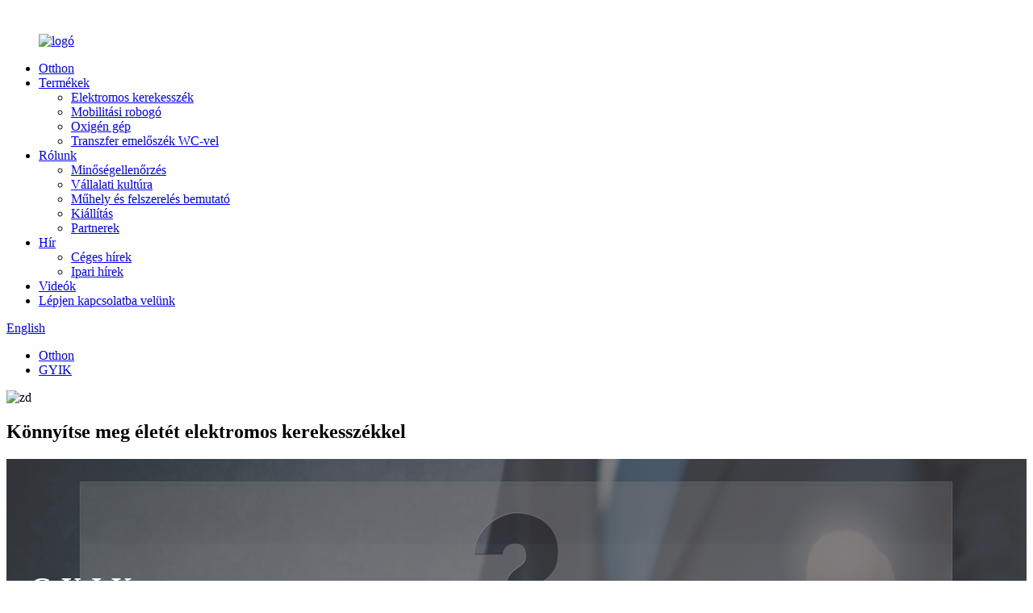

--- FILE ---
content_type: text/html
request_url: http://hu.youhacare.com/faqs/
body_size: 9600
content:
﻿<!DOCTYPE html> <html dir="ltr" lang="hu"> <head> <meta charset="UTF-8"/> <meta http-equiv="Content-Type" content="text/html; charset=UTF-8" /> <!-- Global site tag (gtag.js) - Google Analytics --> <script async src="https://www.googletagmanager.com/gtag/js?id=UA-233495627-33"></script> <script>
  window.dataLayer = window.dataLayer || [];
  function gtag(){dataLayer.push(arguments);}
  gtag('js', new Date());

  gtag('config', 'UA-233495627-33');
</script>  <title>GYIK – Yongkang Youha Electric Appliance Co., Ltd.</title> <meta property="fb:app_id" content="966242223397117" /> <meta name="viewport" content="width=device-width,initial-scale=1,minimum-scale=1,maximum-scale=1,user-scalable=no"> <link rel="apple-touch-icon-precomposed" href=""> <meta name="format-detection" content="telephone=no"> <meta name="apple-mobile-web-app-capable" content="yes"> <meta name="apple-mobile-web-app-status-bar-style" content="black"> <meta property="og:url" content="https://www.youhacare.com/faqs/"/> <meta property="og:title" content="FAQs - Yongkang Youha Electric Appliance Co., Ltd." /> <meta property="og:description" content=" 		FAQ 	  		FREQUENTLY ASKED QUESTIONS 	 			What are your prices? Our prices are subject to change depending on supply and other market factors. We will send you an updated price list after your company contact us for further information. 			Do you have a minimum order quantity? Yes, we require a..."/> <meta property="og:type" content="product"/> <meta property="og:site_name" content="https://www.youhacare.com/"/> <link href="//cdn.globalso.com/youhacare/style/global/style.css" rel="stylesheet" onload="this.onload=null;this.rel='stylesheet'"> <link href="//cdn.globalso.com/youhacare/style/public/public.css" rel="stylesheet" onload="this.onload=null;this.rel='stylesheet'">  <link rel="shortcut icon" href="https://cdn.globalso.com/youhacare/lQDPJxZXaqosQ3xAQLArECCi4tB6ggKQSi1bwPkA_64_64.jpg_720x720q90g-removebg-preview.png" /> <meta name="author" content="gd-admin"/>  <!–Plugin WP Missed Schedule 2025-01-04 Active–><meta name="description" itemprop="description" content="GYIK GYAKRAN FELTETT KÉRDÉSEK Mik az árai? Áraink a kínálattól és egyéb piaci tényezőktől függően változhatnak. elküldjük" />  <link rel="canonical" href="https://www.youhacare.com/faqs/" /> <link href="//cdn.globalso.com/hide_search.css" rel="stylesheet"/><link href="//www.youhacare.com/style/hu.html.css" rel="stylesheet"/><link rel="alternate" hreflang="hu" href="http://hu.youhacare.com/" /></head> <body> <div class="container">    <!-- web_head start -->   <header class="web_head index_web_head">     <div class="head_layout layout">       <figure class="logo"><a href="/">                     <img src="https://cdn.globalso.com/youhacare/12.png" alt="logó">           </a></figure>       <nav class="nav_wrap">         <ul class="head_nav">          <li><a href="/">Otthon</a></li> <li><a href="/products/">Termékek</a> <ul class="sub-menu"> 	<li><a href="/electric-wheelchair/">Elektromos kerekesszék</a></li> 	<li><a href="/electric-scooter/">Mobilitási robogó</a></li> 	<li><a href="/oxygen-machine/">Oxigén gép</a></li> 	<li><a href="/transfer-lift-chair-with-toilet/">Transzfer emelőszék WC-vel</a></li> </ul> </li> <li><a href="/about-us/">Rólunk</a> <ul class="sub-menu"> 	<li><a href="/quality-control/">Minőségellenőrzés</a></li> 	<li><a href="/company-culture/">Vállalati kultúra</a></li> 	<li><a href="/workshopequipment-show/">Műhely és felszerelés bemutató</a></li> 	<li><a href="/exhibition/">Kiállítás</a></li> 	<li><a href="/partners/">Partnerek</a></li> </ul> </li> <li><a href="/news/">Hír</a> <ul class="sub-menu"> 	<li><a href="/news_catalog/company-news/">Céges hírek</a></li> 	<li><a href="/news_catalog/industry-news/">Ipari hírek</a></li> </ul> </li> <li><a href="/videos/">Videók</a></li> <li><a href="/contact-us/">Lépjen kapcsolatba velünk</a></li>         </ul>       </nav>      <div class="head_right">       <!--change-language-->      <div class="change-language ensemble">   <div class="change-language-info">     <div class="change-language-title medium-title">        <div class="language-flag language-flag-en"><a href="https://www.youhacare.com/"><b class="country-flag"></b><span>English</span> </a></div>        <b class="language-icon"></b>      </div> 	<div class="change-language-cont sub-content">         <div class="empty"></div>     </div>   </div> </div> <!--theme325-->        <!--change-language-->       <div id="btn-search" class="btn--search"></div>      </div>     </div>   </header>   <!--// web_head end -->      	  <!-- sys_sub_head -->     <!-- sys_sub_head -->    <section class="sys_sub_head">      <section class="path_bar">       <ul class="layout">          <li> <a itemprop="breadcrumb" href="/">Otthon</a></li><li> <a href="#">GYIK</a></li>       </ul>     </section>     <div class="head_bn_item">                 <img src="https://cdn.globalso.com/youhacare/zd.jpg" alt="zd">         </div>      <h1 class="pagnation_title">Könnyítse meg életét elektromos kerekesszékkel</h1>   </section> <section class="web_main page_main">      <div class="layout">              <article class="entry blog-article">   <div class="fl-builder-content fl-builder-content-864 fl-builder-content-primary fl-builder-global-templates-locked" data-post-id="864"><div class="fl-row fl-row-full-width fl-row-bg-photo fl-node-586baa625d12e fl-row-bg-overlay" data-node="586baa625d12e"> 	<div class="fl-row-content-wrap"> 				<div class="fl-row-content fl-row-full-width fl-node-content"> 		 <div class="fl-col-group fl-node-586baa625cff2" data-node="586baa625cff2"> 			<div class="fl-col fl-node-586baa625d043" data-node="586baa625d043" style="width: 100%;"> 	<div class="fl-col-content fl-node-content"> 	<div class="fl-module fl-module-heading fl-node-586baa625d095" data-node="586baa625d095" data-animation-delay="0.0"> 	<div class="fl-module-content fl-node-content"> 		<h2 class="fl-heading"> 		<span class="fl-heading-text">GYIK</span> 	</h2>	</div> </div><div class="fl-module fl-module-heading fl-node-586baa625d0e1" data-node="586baa625d0e1" data-animation-delay="0.0"> 	<div class="fl-module-content fl-node-content"> 		<h2 class="fl-heading"> 		<span class="fl-heading-text">GYAKRAN FELTETT KÉRDÉSEK</span> 	</h2>	</div> </div>	</div> </div>	</div> 		</div> 	</div> </div><div class="fl-row fl-row-full-width fl-row-bg-none fl-node-586baa625d17e" data-node="586baa625d17e"> 	<div class="fl-row-content-wrap"> 				<div class="fl-row-content fl-row-full-width fl-node-content"> 		 <div class="fl-col-group fl-node-586baa625d1c9" data-node="586baa625d1c9"> 			<div class="fl-col fl-node-586baa625d25c" data-node="586baa625d25c" style="width: 100%;"> 	<div class="fl-col-content fl-node-content"> 	<div class="fl-module fl-module-accordion fl-node-586baa625d213" data-node="586baa625d213" data-animation-delay="0.0"> 	<div class="fl-module-content fl-node-content"> 		<div class="fl-accordion fl-accordion-small fl-accordion-collapse"> 		<div class="fl-accordion-item"> 		<div class="fl-accordion-button"> 			<span class="fl-accordion-button-label">Milyen árak vannak?</span> 			<i class="fl-accordion-button-icon fa fa-plus"></i> 		</div> 		<div class="fl-accordion-content fl-clearfix"><p>Áraink a kínálattól és egyéb piaci tényezőktől függően változhatnak. Frissített árlistát küldünk Önnek, miután cége további információért felveszi velünk a kapcsolatot.</p> </div> 	</div> 		<div class="fl-accordion-item"> 		<div class="fl-accordion-button"> 			<span class="fl-accordion-button-label">Megvan a minimális rendelési mennyiség?</span> 			<i class="fl-accordion-button-icon fa fa-plus"></i> 		</div> 		<div class="fl-accordion-content fl-clearfix"><p>Igen, minden nemzetközi rendelésnél megköveteljük, hogy legyen egy folyamatos minimális rendelési mennyiség. Ha viszonteladásra vágyik, de jóval kisebb mennyiségben, javasoljuk, hogy tekintse meg weboldalunkat.</p> </div> 	</div> 		<div class="fl-accordion-item"> 		<div class="fl-accordion-button"> 			<span class="fl-accordion-button-label">Meg tudod adni a vonatkozó dokumentációt?</span> 			<i class="fl-accordion-button-icon fa fa-plus"></i> 		</div> 		<div class="fl-accordion-content fl-clearfix"><p>Igen, a legtöbb dokumentációt biztosítani tudjuk, beleértve az elemzési / megfelelőségi tanúsítványokat; Biztosítás; Származási és egyéb kiviteli dokumentumok, ahol szükséges.</p> </div> 	</div> 		<div class="fl-accordion-item"> 		<div class="fl-accordion-button"> 			<span class="fl-accordion-button-label">Mennyi az átlagos átfutási idő?</span> 			<i class="fl-accordion-button-icon fa fa-plus"></i> 		</div> 		<div class="fl-accordion-content fl-clearfix"><p>A minták átfutási ideje körülbelül 7 nap. Tömeggyártás esetén az átfutási idő 20-30 nap a letét befizetése után. Az átfutási idők akkor lépnek életbe, amikor (1) megkaptuk a letétet, és (2) megkaptuk a termékei végleges jóváhagyását. Ha az átfutási időnk nem felel meg az Ön által megadott határidőnek, kérjük, tekintse át az eladással kapcsolatos igényeit. Minden esetben igyekszünk az Ön igényeit kielégíteni. A legtöbb esetben képesek vagyunk erre.</p> </div> 	</div> 		<div class="fl-accordion-item"> 		<div class="fl-accordion-button"> 			<span class="fl-accordion-button-label">Milyen fizetési módokat fogad el?</span> 			<i class="fl-accordion-button-icon fa fa-plus"></i> 		</div> 		<div class="fl-accordion-content fl-clearfix"><p>Fizethet bankszámlánkra, Western Unionra vagy PayPalra:<br />30% előleg, 70% egyenleg a B/L másolatával szemben.</p> </div> 	</div> 		<div class="fl-accordion-item"> 		<div class="fl-accordion-button"> 			<span class="fl-accordion-button-label">Mi a termékgarancia?</span> 			<i class="fl-accordion-button-icon fa fa-plus"></i> 		</div> 		<div class="fl-accordion-content fl-clearfix"><p>Anyagainkra és kivitelezésünkre garanciát vállalunk. Elkötelezettségünk az, hogy Ön elégedett legyen termékeinkkel. Garancia-e vagy sem, cégünk kultúrája az, hogy az ügyfelekkel kapcsolatos összes problémát mindenki megelégedésére kezeljük és megoldjuk.</p> </div> 	</div> 		<div class="fl-accordion-item"> 		<div class="fl-accordion-button"> 			<span class="fl-accordion-button-label">Garantálja a termékek biztonságos szállítását?</span> 			<i class="fl-accordion-button-icon fa fa-plus"></i> 		</div> 		<div class="fl-accordion-content fl-clearfix"><p>Igen, mindig kiváló minőségű exportcsomagolást használunk. Veszélyes árukhoz speciális csomagolást is használunk, a hőmérsékletre érzékeny árucikkekhez pedig hitelesített hidegtároló-szállítókat. A speciális csomagolás és a nem szabványos csomagolási követelmények felár fizetését vonhatják maguk után.</p> </div> 	</div> 		<div class="fl-accordion-item"> 		<div class="fl-accordion-button"> 			<span class="fl-accordion-button-label">Mi a helyzet a szállítási díjakkal?</span> 			<i class="fl-accordion-button-icon fa fa-plus"></i> 		</div> 		<div class="fl-accordion-content fl-clearfix"><p>A szállítási költség az áru átvételének módjától függ. Az expressz általában a leggyorsabb, de egyben a legdrágább módja is. A tengeri fuvarozás a legjobb megoldás nagy mennyiségek esetén. Pontos fuvardíjakat csak akkor tudunk megadni, ha ismerjük az összeget, a súlyt és az utat. További információért forduljon hozzánk.</p> </div> 	</div> 	</div>	</div> </div>	</div> </div>	</div> 		</div> 	</div> </div><div class="fl-row fl-row-full-width fl-row-bg-color fl-node-586baa625d3c7" data-node="586baa625d3c7"> 	<div class="fl-row-content-wrap"> 				<div class="fl-row-content fl-row-fixed-width fl-node-content"> 		 <div class="fl-col-group fl-node-586baa625d2a4" data-node="586baa625d2a4"> 			<div class="fl-col fl-node-586baa625d2e9" data-node="586baa625d2e9" style="width: 100%;"> 	<div class="fl-col-content fl-node-content"> 	<div class="fl-module fl-module-heading fl-node-586baa625d32f" data-node="586baa625d32f" data-animation-delay="0.0"> 	<div class="fl-module-content fl-node-content"> 		<h3 class="fl-heading"> 		<span class="fl-heading-text">SZERETNÉL VELÜNK DOLGOZNI?</span> 	</h3>	</div> </div><div class="fl-module fl-module-button fl-node-586baa625d37b" data-node="586baa625d37b" data-animation-delay="0.0"> 	<div class="fl-module-content fl-node-content"> 		<div class="fl-button-wrap fl-button-width-custom fl-button-center"> 			<a href="/contact-us/" target="_self" class="fl-button fl-button-icon-animation" role="button"> 							<span class="fl-button-text">KAPCSOLATOT</span> 					</a> </div> 	</div> </div>	</div> </div>	</div> 		</div> 	</div> </div></div>    <div class="clear"></div>        </article>    		 <hr>             <div class="clear"></div>   </div>  </section>   <!-- web_footer start -->   <!-- web_footer start -->  <footer class="web_footer">   <section class="web_footer_contact wow fadeInUpA" data-wow-delay=".8s" data-wow-duration=".8s">     <div class="layout">       <div class="footer_contact_main index_flex">           <div class="footer_contact_item">             <h2>Szeretne többet tudni termékeinkről?</h2>             <p>Felveheti velünk a kapcsolatot, vagy üzenetet hagyhat.</p>           </div>           <a href="javascript:" class="footer_contact_btn">Vizsgálat</a>       </div>     </div>   </section>   <section class="web_footer_warp">     <div class="layout">       <div class="foor_service">         <div class="foot_item wow fadeInLeftA" data-wow-delay=".9s" data-wow-duration=".8s">           <h2 class="fot_tit">INFORMÁCIÓ</h2>           <ul class="fd_nav">           <li><a href="/contact-us/">Lépjen kapcsolatba velünk</a></li> <li><a href="/about-us/">Rólunk</a></li> <li class="nav-current"><a href="/faqs/">GYIK</a></li>           </ul>           <ul class="foot_sns">                            <li><a target="_blank" href=""><img src="https://cdn.globalso.com/youhacare/10001.png" alt="10001a"></a></li>                        <li><a target="_blank" href=""><img src="https://cdn.globalso.com/youhacare/10002.png" alt="10002a"></a></li>                        <li><a target="_blank" href=""><img src="https://cdn.globalso.com/youhacare/10004.png" alt="10004a"></a></li>                        <li><a target="_blank" href=""><img src="https://cdn.globalso.com/youhacare/10005.png" alt="10005a"></a></li>                      </ul>         </div>         <div class="foot_item wow fadeInLeftA" data-wow-delay="1s" data-wow-duration=".8s">           <h2 class="fot_tit">TERMÉKEK</h2>           <ul class="fd_nav">             <li><a href="/electric-wheelchair/">Elektromos kerekesszék</a></li> <li><a href="/electric-scooter/">Mobilitási robogó</a></li> <li><a href="/oxygen-machine/">Oxigén gép</a></li> <li><a href="/transfer-lift-chair-with-toilet/">Transzfer emelőszék WC-vel</a></li>           </ul>         </div>         <div class="foot_item wow fadeInLeftA" data-wow-delay=".9s" data-wow-duration=".8s">           <h2 class="fot_tit">HÍR</h2>           <ul class="fd_nav">             <li><a href="/news_catalog/company-news/">Céges hírek</a></li> <li><a href="/news_catalog/industry-news/">Ipari hírek</a></li>           </ul>         </div>         <div class="foot_item foot_contact_item wow fadeInLeftA" data-wow-delay="1.1s" data-wow-duration=".8s">           <h2 class="fot_tit">ELÉRHETŐSÉGI ADATOK</h2>           <div class="foot_cont">             <ul class="foot_contact">               <li class="foot_address">4. emelet, Mezőgazdasági berendezések Tudományos és Technológiai Innovációs Park, No.36, Huahai Road, Chengxi New District, Yongkang (321300), Kína</li>                            <li class="foot_phone"><a href="tel:+86-13857958361">+86-13857958361</a></li>                           <li class="foot_email"><a href="mailto:aaron@youhacare.com">aaron@youhacare.com</a></li>                           </ul>           </div>         </div>       </div>     </div>   </section>   <div class="foot_bottom">     <div class="layout index_flex">       <div class="copyright">© Copyright - 2010-2022 : Minden jog fenntartva.<!--        <script type="text/javascript" src="//www.globalso.site/livechat.js"></script>-->    	 </div>       <ul class="fot_bottom_list index_flex">         <li><a href="/featured/" class="footer_a">Forró termékek</a></li>         <li><a href="/sitemap.xml" class="footer_a">Webhelytérkép</a></li>         <li><a href="/" class="footer_a">AMP mobil</a></li><br><a href='/electric-mobility-chairs/' title='Electric Mobility Chairs'>Elektromos mobilszékek</a>,  <a href='/power-wheelchairs-and-scooters/' title='Power Wheelchairs And Scooters'>Motoros kerekesszékek és robogók</a>,  <a href='/motorized-wheelchair-scooter/' title='Motorized Wheelchair Scooter'>Motoros kerekesszékes robogó</a>,  <a href='/electric-wheelchair-scooter/' title='Electric Wheelchair Scooter'>Elektromos kerekesszékes robogó</a>,  <a href='/motorized-handicap-scooter/' title='Motorized Handicap Scooter'>Motoros mozgássérült robogó</a>,  <a href='/oxygen-machine-without-cylinder/' title='Oxygen Machine Without Cylinder'>Oxigéngép henger nélkül</a>,       </ul>           </div>   </div> </footer> <!--// web_footer end -->  <div class="inquiry-pop-bd">   <div class="inquiry-pop"> <i class="ico-close-pop" onclick="hideMsgPop();"></i>      <script type="text/javascript" src="//www.globalso.site/form.js"></script>    </div> </div> <div class="web-search"> <b id="btn-search-close" class="btn--search-close"></b>   <div style=" width:100%">     <div class="head-search">      <form action="/search.php" method="get">         <input class="search-ipt" name="s" placeholder="Start Typing..." /> 		<input type="hidden" name="cat" value="490"/>         <input class="search-btn" type="submit" value="" />         <span class="search-attr">Nyomja meg az Enter billentyűt a kereséshez vagy az ESC billentyűt a bezáráshoz</span>       </form>     </div>   </div> </div>  </div> <script type="text/javascript" src="//cdn.globalso.com/youhacare/style/global/js/jquery.min.js"></script>  <script type="text/javascript" src="//cdn.globalso.com/youhacare/style/global/js/common.js"></script> <!--<script type="text/javascript" src="//cdn.globalso.com/youhacare/style/global/js/lite-yt-embed.js"></script>--> <!--// container end -->  <script type="text/javascript">

if(typeof jQuery == 'undefined' || typeof jQuery.fn.on == 'undefined') {
	document.write('<script src="https://www.youhacare.com/wp-content/plugins/bb-plugin/js/jquery.js"><\/script>');
	document.write('<script src="https://www.youhacare.com/wp-content/plugins/bb-plugin/js/jquery.migrate.min.js"><\/script>');
}

</script><ul class="prisna-wp-translate-seo" id="prisna-translator-seo"><li class="language-flag language-flag-en"><a href="https://www.youhacare.com/faqs/" title="English" target="_blank"><b class="country-flag"></b><span>English</span></a></li><li class="language-flag language-flag-fr"><a href="http://fr.youhacare.com/faqs/" title="French" target="_blank"><b class="country-flag"></b><span>French</span></a></li><li class="language-flag language-flag-de"><a href="http://de.youhacare.com/faqs/" title="German" target="_blank"><b class="country-flag"></b><span>German</span></a></li><li class="language-flag language-flag-pt"><a href="http://pt.youhacare.com/faqs/" title="Portuguese" target="_blank"><b class="country-flag"></b><span>Portuguese</span></a></li><li class="language-flag language-flag-es"><a href="http://es.youhacare.com/faqs/" title="Spanish" target="_blank"><b class="country-flag"></b><span>Spanish</span></a></li><li class="language-flag language-flag-ru"><a href="http://ru.youhacare.com/faqs/" title="Russian" target="_blank"><b class="country-flag"></b><span>Russian</span></a></li><li class="language-flag language-flag-ja"><a href="http://ja.youhacare.com/faqs/" title="Japanese" target="_blank"><b class="country-flag"></b><span>Japanese</span></a></li><li class="language-flag language-flag-ko"><a href="http://ko.youhacare.com/faqs/" title="Korean" target="_blank"><b class="country-flag"></b><span>Korean</span></a></li><li class="language-flag language-flag-ar"><a href="http://ar.youhacare.com/faqs/" title="Arabic" target="_blank"><b class="country-flag"></b><span>Arabic</span></a></li><li class="language-flag language-flag-ga"><a href="http://ga.youhacare.com/faqs/" title="Irish" target="_blank"><b class="country-flag"></b><span>Irish</span></a></li><li class="language-flag language-flag-el"><a href="http://el.youhacare.com/faqs/" title="Greek" target="_blank"><b class="country-flag"></b><span>Greek</span></a></li><li class="language-flag language-flag-tr"><a href="http://tr.youhacare.com/faqs/" title="Turkish" target="_blank"><b class="country-flag"></b><span>Turkish</span></a></li><li class="language-flag language-flag-it"><a href="http://it.youhacare.com/faqs/" title="Italian" target="_blank"><b class="country-flag"></b><span>Italian</span></a></li><li class="language-flag language-flag-da"><a href="http://da.youhacare.com/faqs/" title="Danish" target="_blank"><b class="country-flag"></b><span>Danish</span></a></li><li class="language-flag language-flag-ro"><a href="http://ro.youhacare.com/faqs/" title="Romanian" target="_blank"><b class="country-flag"></b><span>Romanian</span></a></li><li class="language-flag language-flag-id"><a href="http://id.youhacare.com/faqs/" title="Indonesian" target="_blank"><b class="country-flag"></b><span>Indonesian</span></a></li><li class="language-flag language-flag-cs"><a href="http://cs.youhacare.com/faqs/" title="Czech" target="_blank"><b class="country-flag"></b><span>Czech</span></a></li><li class="language-flag language-flag-af"><a href="http://af.youhacare.com/faqs/" title="Afrikaans" target="_blank"><b class="country-flag"></b><span>Afrikaans</span></a></li><li class="language-flag language-flag-sv"><a href="http://sv.youhacare.com/faqs/" title="Swedish" target="_blank"><b class="country-flag"></b><span>Swedish</span></a></li><li class="language-flag language-flag-pl"><a href="http://pl.youhacare.com/faqs/" title="Polish" target="_blank"><b class="country-flag"></b><span>Polish</span></a></li><li class="language-flag language-flag-eu"><a href="http://eu.youhacare.com/faqs/" title="Basque" target="_blank"><b class="country-flag"></b><span>Basque</span></a></li><li class="language-flag language-flag-ca"><a href="http://ca.youhacare.com/faqs/" title="Catalan" target="_blank"><b class="country-flag"></b><span>Catalan</span></a></li><li class="language-flag language-flag-eo"><a href="http://eo.youhacare.com/faqs/" title="Esperanto" target="_blank"><b class="country-flag"></b><span>Esperanto</span></a></li><li class="language-flag language-flag-hi"><a href="http://hi.youhacare.com/faqs/" title="Hindi" target="_blank"><b class="country-flag"></b><span>Hindi</span></a></li><li class="language-flag language-flag-lo"><a href="http://lo.youhacare.com/faqs/" title="Lao" target="_blank"><b class="country-flag"></b><span>Lao</span></a></li><li class="language-flag language-flag-sq"><a href="http://sq.youhacare.com/faqs/" title="Albanian" target="_blank"><b class="country-flag"></b><span>Albanian</span></a></li><li class="language-flag language-flag-am"><a href="http://am.youhacare.com/faqs/" title="Amharic" target="_blank"><b class="country-flag"></b><span>Amharic</span></a></li><li class="language-flag language-flag-hy"><a href="http://hy.youhacare.com/faqs/" title="Armenian" target="_blank"><b class="country-flag"></b><span>Armenian</span></a></li><li class="language-flag language-flag-az"><a href="http://az.youhacare.com/faqs/" title="Azerbaijani" target="_blank"><b class="country-flag"></b><span>Azerbaijani</span></a></li><li class="language-flag language-flag-be"><a href="http://be.youhacare.com/faqs/" title="Belarusian" target="_blank"><b class="country-flag"></b><span>Belarusian</span></a></li><li class="language-flag language-flag-bn"><a href="http://bn.youhacare.com/faqs/" title="Bengali" target="_blank"><b class="country-flag"></b><span>Bengali</span></a></li><li class="language-flag language-flag-bs"><a href="http://bs.youhacare.com/faqs/" title="Bosnian" target="_blank"><b class="country-flag"></b><span>Bosnian</span></a></li><li class="language-flag language-flag-bg"><a href="http://bg.youhacare.com/faqs/" title="Bulgarian" target="_blank"><b class="country-flag"></b><span>Bulgarian</span></a></li><li class="language-flag language-flag-ceb"><a href="http://ceb.youhacare.com/faqs/" title="Cebuano" target="_blank"><b class="country-flag"></b><span>Cebuano</span></a></li><li class="language-flag language-flag-ny"><a href="http://ny.youhacare.com/faqs/" title="Chichewa" target="_blank"><b class="country-flag"></b><span>Chichewa</span></a></li><li class="language-flag language-flag-co"><a href="http://co.youhacare.com/faqs/" title="Corsican" target="_blank"><b class="country-flag"></b><span>Corsican</span></a></li><li class="language-flag language-flag-hr"><a href="http://hr.youhacare.com/faqs/" title="Croatian" target="_blank"><b class="country-flag"></b><span>Croatian</span></a></li><li class="language-flag language-flag-nl"><a href="http://nl.youhacare.com/faqs/" title="Dutch" target="_blank"><b class="country-flag"></b><span>Dutch</span></a></li><li class="language-flag language-flag-et"><a href="http://et.youhacare.com/faqs/" title="Estonian" target="_blank"><b class="country-flag"></b><span>Estonian</span></a></li><li class="language-flag language-flag-tl"><a href="http://tl.youhacare.com/faqs/" title="Filipino" target="_blank"><b class="country-flag"></b><span>Filipino</span></a></li><li class="language-flag language-flag-fi"><a href="http://fi.youhacare.com/faqs/" title="Finnish" target="_blank"><b class="country-flag"></b><span>Finnish</span></a></li><li class="language-flag language-flag-fy"><a href="http://fy.youhacare.com/faqs/" title="Frisian" target="_blank"><b class="country-flag"></b><span>Frisian</span></a></li><li class="language-flag language-flag-gl"><a href="http://gl.youhacare.com/faqs/" title="Galician" target="_blank"><b class="country-flag"></b><span>Galician</span></a></li><li class="language-flag language-flag-ka"><a href="http://ka.youhacare.com/faqs/" title="Georgian" target="_blank"><b class="country-flag"></b><span>Georgian</span></a></li><li class="language-flag language-flag-gu"><a href="http://gu.youhacare.com/faqs/" title="Gujarati" target="_blank"><b class="country-flag"></b><span>Gujarati</span></a></li><li class="language-flag language-flag-ht"><a href="http://ht.youhacare.com/faqs/" title="Haitian" target="_blank"><b class="country-flag"></b><span>Haitian</span></a></li><li class="language-flag language-flag-ha"><a href="http://ha.youhacare.com/faqs/" title="Hausa" target="_blank"><b class="country-flag"></b><span>Hausa</span></a></li><li class="language-flag language-flag-haw"><a href="http://haw.youhacare.com/faqs/" title="Hawaiian" target="_blank"><b class="country-flag"></b><span>Hawaiian</span></a></li><li class="language-flag language-flag-iw"><a href="http://iw.youhacare.com/faqs/" title="Hebrew" target="_blank"><b class="country-flag"></b><span>Hebrew</span></a></li><li class="language-flag language-flag-hmn"><a href="http://hmn.youhacare.com/faqs/" title="Hmong" target="_blank"><b class="country-flag"></b><span>Hmong</span></a></li><li class="language-flag language-flag-hu"><a href="http://hu.youhacare.com/faqs/" title="Hungarian" target="_blank"><b class="country-flag"></b><span>Hungarian</span></a></li><li class="language-flag language-flag-is"><a href="http://is.youhacare.com/faqs/" title="Icelandic" target="_blank"><b class="country-flag"></b><span>Icelandic</span></a></li><li class="language-flag language-flag-ig"><a href="http://ig.youhacare.com/faqs/" title="Igbo" target="_blank"><b class="country-flag"></b><span>Igbo</span></a></li><li class="language-flag language-flag-jw"><a href="http://jw.youhacare.com/faqs/" title="Javanese" target="_blank"><b class="country-flag"></b><span>Javanese</span></a></li><li class="language-flag language-flag-kn"><a href="http://kn.youhacare.com/faqs/" title="Kannada" target="_blank"><b class="country-flag"></b><span>Kannada</span></a></li><li class="language-flag language-flag-kk"><a href="http://kk.youhacare.com/faqs/" title="Kazakh" target="_blank"><b class="country-flag"></b><span>Kazakh</span></a></li><li class="language-flag language-flag-km"><a href="http://km.youhacare.com/faqs/" title="Khmer" target="_blank"><b class="country-flag"></b><span>Khmer</span></a></li><li class="language-flag language-flag-ku"><a href="http://ku.youhacare.com/faqs/" title="Kurdish" target="_blank"><b class="country-flag"></b><span>Kurdish</span></a></li><li class="language-flag language-flag-ky"><a href="http://ky.youhacare.com/faqs/" title="Kyrgyz" target="_blank"><b class="country-flag"></b><span>Kyrgyz</span></a></li><li class="language-flag language-flag-la"><a href="http://la.youhacare.com/faqs/" title="Latin" target="_blank"><b class="country-flag"></b><span>Latin</span></a></li><li class="language-flag language-flag-lv"><a href="http://lv.youhacare.com/faqs/" title="Latvian" target="_blank"><b class="country-flag"></b><span>Latvian</span></a></li><li class="language-flag language-flag-lt"><a href="http://lt.youhacare.com/faqs/" title="Lithuanian" target="_blank"><b class="country-flag"></b><span>Lithuanian</span></a></li><li class="language-flag language-flag-lb"><a href="http://lb.youhacare.com/faqs/" title="Luxembou.." target="_blank"><b class="country-flag"></b><span>Luxembou..</span></a></li><li class="language-flag language-flag-mk"><a href="http://mk.youhacare.com/faqs/" title="Macedonian" target="_blank"><b class="country-flag"></b><span>Macedonian</span></a></li><li class="language-flag language-flag-mg"><a href="http://mg.youhacare.com/faqs/" title="Malagasy" target="_blank"><b class="country-flag"></b><span>Malagasy</span></a></li><li class="language-flag language-flag-ms"><a href="http://ms.youhacare.com/faqs/" title="Malay" target="_blank"><b class="country-flag"></b><span>Malay</span></a></li><li class="language-flag language-flag-ml"><a href="http://ml.youhacare.com/faqs/" title="Malayalam" target="_blank"><b class="country-flag"></b><span>Malayalam</span></a></li><li class="language-flag language-flag-mt"><a href="http://mt.youhacare.com/faqs/" title="Maltese" target="_blank"><b class="country-flag"></b><span>Maltese</span></a></li><li class="language-flag language-flag-mi"><a href="http://mi.youhacare.com/faqs/" title="Maori" target="_blank"><b class="country-flag"></b><span>Maori</span></a></li><li class="language-flag language-flag-mr"><a href="http://mr.youhacare.com/faqs/" title="Marathi" target="_blank"><b class="country-flag"></b><span>Marathi</span></a></li><li class="language-flag language-flag-mn"><a href="http://mn.youhacare.com/faqs/" title="Mongolian" target="_blank"><b class="country-flag"></b><span>Mongolian</span></a></li><li class="language-flag language-flag-my"><a href="http://my.youhacare.com/faqs/" title="Burmese" target="_blank"><b class="country-flag"></b><span>Burmese</span></a></li><li class="language-flag language-flag-ne"><a href="http://ne.youhacare.com/faqs/" title="Nepali" target="_blank"><b class="country-flag"></b><span>Nepali</span></a></li><li class="language-flag language-flag-no"><a href="http://no.youhacare.com/faqs/" title="Norwegian" target="_blank"><b class="country-flag"></b><span>Norwegian</span></a></li><li class="language-flag language-flag-ps"><a href="http://ps.youhacare.com/faqs/" title="Pashto" target="_blank"><b class="country-flag"></b><span>Pashto</span></a></li><li class="language-flag language-flag-fa"><a href="http://fa.youhacare.com/faqs/" title="Persian" target="_blank"><b class="country-flag"></b><span>Persian</span></a></li><li class="language-flag language-flag-pa"><a href="http://pa.youhacare.com/faqs/" title="Punjabi" target="_blank"><b class="country-flag"></b><span>Punjabi</span></a></li><li class="language-flag language-flag-sr"><a href="http://sr.youhacare.com/faqs/" title="Serbian" target="_blank"><b class="country-flag"></b><span>Serbian</span></a></li><li class="language-flag language-flag-st"><a href="http://st.youhacare.com/faqs/" title="Sesotho" target="_blank"><b class="country-flag"></b><span>Sesotho</span></a></li><li class="language-flag language-flag-si"><a href="http://si.youhacare.com/faqs/" title="Sinhala" target="_blank"><b class="country-flag"></b><span>Sinhala</span></a></li><li class="language-flag language-flag-sk"><a href="http://sk.youhacare.com/faqs/" title="Slovak" target="_blank"><b class="country-flag"></b><span>Slovak</span></a></li><li class="language-flag language-flag-sl"><a href="http://sl.youhacare.com/faqs/" title="Slovenian" target="_blank"><b class="country-flag"></b><span>Slovenian</span></a></li><li class="language-flag language-flag-so"><a href="http://so.youhacare.com/faqs/" title="Somali" target="_blank"><b class="country-flag"></b><span>Somali</span></a></li><li class="language-flag language-flag-sm"><a href="http://sm.youhacare.com/faqs/" title="Samoan" target="_blank"><b class="country-flag"></b><span>Samoan</span></a></li><li class="language-flag language-flag-gd"><a href="http://gd.youhacare.com/faqs/" title="Scots Gaelic" target="_blank"><b class="country-flag"></b><span>Scots Gaelic</span></a></li><li class="language-flag language-flag-sn"><a href="http://sn.youhacare.com/faqs/" title="Shona" target="_blank"><b class="country-flag"></b><span>Shona</span></a></li><li class="language-flag language-flag-sd"><a href="http://sd.youhacare.com/faqs/" title="Sindhi" target="_blank"><b class="country-flag"></b><span>Sindhi</span></a></li><li class="language-flag language-flag-su"><a href="http://su.youhacare.com/faqs/" title="Sundanese" target="_blank"><b class="country-flag"></b><span>Sundanese</span></a></li><li class="language-flag language-flag-sw"><a href="http://sw.youhacare.com/faqs/" title="Swahili" target="_blank"><b class="country-flag"></b><span>Swahili</span></a></li><li class="language-flag language-flag-tg"><a href="http://tg.youhacare.com/faqs/" title="Tajik" target="_blank"><b class="country-flag"></b><span>Tajik</span></a></li><li class="language-flag language-flag-ta"><a href="http://ta.youhacare.com/faqs/" title="Tamil" target="_blank"><b class="country-flag"></b><span>Tamil</span></a></li><li class="language-flag language-flag-te"><a href="http://te.youhacare.com/faqs/" title="Telugu" target="_blank"><b class="country-flag"></b><span>Telugu</span></a></li><li class="language-flag language-flag-th"><a href="http://th.youhacare.com/faqs/" title="Thai" target="_blank"><b class="country-flag"></b><span>Thai</span></a></li><li class="language-flag language-flag-uk"><a href="http://uk.youhacare.com/faqs/" title="Ukrainian" target="_blank"><b class="country-flag"></b><span>Ukrainian</span></a></li><li class="language-flag language-flag-ur"><a href="http://ur.youhacare.com/faqs/" title="Urdu" target="_blank"><b class="country-flag"></b><span>Urdu</span></a></li><li class="language-flag language-flag-uz"><a href="http://uz.youhacare.com/faqs/" title="Uzbek" target="_blank"><b class="country-flag"></b><span>Uzbek</span></a></li><li class="language-flag language-flag-vi"><a href="http://vi.youhacare.com/faqs/" title="Vietnamese" target="_blank"><b class="country-flag"></b><span>Vietnamese</span></a></li><li class="language-flag language-flag-cy"><a href="http://cy.youhacare.com/faqs/" title="Welsh" target="_blank"><b class="country-flag"></b><span>Welsh</span></a></li><li class="language-flag language-flag-xh"><a href="http://xh.youhacare.com/faqs/" title="Xhosa" target="_blank"><b class="country-flag"></b><span>Xhosa</span></a></li><li class="language-flag language-flag-yi"><a href="http://yi.youhacare.com/faqs/" title="Yiddish" target="_blank"><b class="country-flag"></b><span>Yiddish</span></a></li><li class="language-flag language-flag-yo"><a href="http://yo.youhacare.com/faqs/" title="Yoruba" target="_blank"><b class="country-flag"></b><span>Yoruba</span></a></li><li class="language-flag language-flag-zu"><a href="http://zu.youhacare.com/faqs/" title="Zulu" target="_blank"><b class="country-flag"></b><span>Zulu</span></a></li><li class="language-flag language-flag-rw"><a href="http://rw.youhacare.com/faqs/" title="Kinyarwanda" target="_blank"><b class="country-flag"></b><span>Kinyarwanda</span></a></li><li class="language-flag language-flag-tt"><a href="http://tt.youhacare.com/faqs/" title="Tatar" target="_blank"><b class="country-flag"></b><span>Tatar</span></a></li><li class="language-flag language-flag-or"><a href="http://or.youhacare.com/faqs/" title="Oriya" target="_blank"><b class="country-flag"></b><span>Oriya</span></a></li><li class="language-flag language-flag-tk"><a href="http://tk.youhacare.com/faqs/" title="Turkmen" target="_blank"><b class="country-flag"></b><span>Turkmen</span></a></li><li class="language-flag language-flag-ug"><a href="http://ug.youhacare.com/faqs/" title="Uyghur" target="_blank"><b class="country-flag"></b><span>Uyghur</span></a></li></ul> <!–Plugin WP Missed Schedule 2025-01-04 Active–><link rel='stylesheet' id='font-awesome-css'  href='https://cdn.globalso.com/font-awesome/font-awesome.min.css?ver=1.9.1' type='text/css' media='all' /> <link rel='stylesheet' id='fl-builder-google-fonts-de2add82c0b47f7bb79f32d8f96c42d4-css'  href='//fonts.googleapis.com/css?family=Raleway%3A300&#038;ver=3.6.1' type='text/css' media='all' /> <link rel='stylesheet' id='fl-builder-layout-864-css'  href='https://www.youhacare.com/uploads/bb-plugin/cache/864-layout.css?ver=c5eab89f730635d2fe2a2b8cd6767fc5' type='text/css' media='all' />   <script type='text/javascript' src='https://www.youhacare.com/uploads/bb-plugin/cache/864-layout.js?ver=c5eab89f730635d2fe2a2b8cd6767fc5'></script>  <script>
function getCookie(name) {
    var arg = name + "=";
    var alen = arg.length;
    var clen = document.cookie.length;
    var i = 0;
    while (i < clen) {
        var j = i + alen;
        if (document.cookie.substring(i, j) == arg) return getCookieVal(j);
        i = document.cookie.indexOf(" ", i) + 1;
        if (i == 0) break;
    }
    return null;
}
function setCookie(name, value) {
    var expDate = new Date();
    var argv = setCookie.arguments;
    var argc = setCookie.arguments.length;
    var expires = (argc > 2) ? argv[2] : null;
    var path = (argc > 3) ? argv[3] : null;
    var domain = (argc > 4) ? argv[4] : null;
    var secure = (argc > 5) ? argv[5] : false;
    if (expires != null) {
        expDate.setTime(expDate.getTime() + expires);
    }
    document.cookie = name + "=" + escape(value) + ((expires == null) ? "": ("; expires=" + expDate.toUTCString())) + ((path == null) ? "": ("; path=" + path)) + ((domain == null) ? "": ("; domain=" + domain)) + ((secure == true) ? "; secure": "");
}
function getCookieVal(offset) {
    var endstr = document.cookie.indexOf(";", offset);
    if (endstr == -1) endstr = document.cookie.length;
    return unescape(document.cookie.substring(offset, endstr));
}

var firstshow = 0;
var cfstatshowcookie = getCookie('easyiit_stats');
if (cfstatshowcookie != 1) {
    a = new Date();
    h = a.getHours();
    m = a.getMinutes();
    s = a.getSeconds();
    sparetime = 1000 * 60 * 60 * 24 * 1 - (h * 3600 + m * 60 + s) * 1000 - 1;
    setCookie('easyiit_stats', 1, sparetime, '/');
    firstshow = 1;
}
if (!navigator.cookieEnabled) {
    firstshow = 0;
}
var referrer = escape(document.referrer);
var currweb = escape(location.href);
var screenwidth = screen.width;
var screenheight = screen.height;
var screencolordepth = screen.colorDepth;
$(function($){
   $.get("https://www.youhacare.com/statistic.php", { action:'stats_init', assort:0, referrer:referrer, currweb:currweb , firstshow:firstshow ,screenwidth:screenwidth, screenheight: screenheight, screencolordepth: screencolordepth, ranstr: Math.random()},function(data){}, "json");
			
});
</script> <script src="//cdnus.globalso.com/common_front.js"></script><script src="//www.youhacare.com/style/hu.html.js"></script></body> </html><!-- Globalso Cache file was created in 0.29511785507202 seconds, on 04-01-25 17:57:25 -->